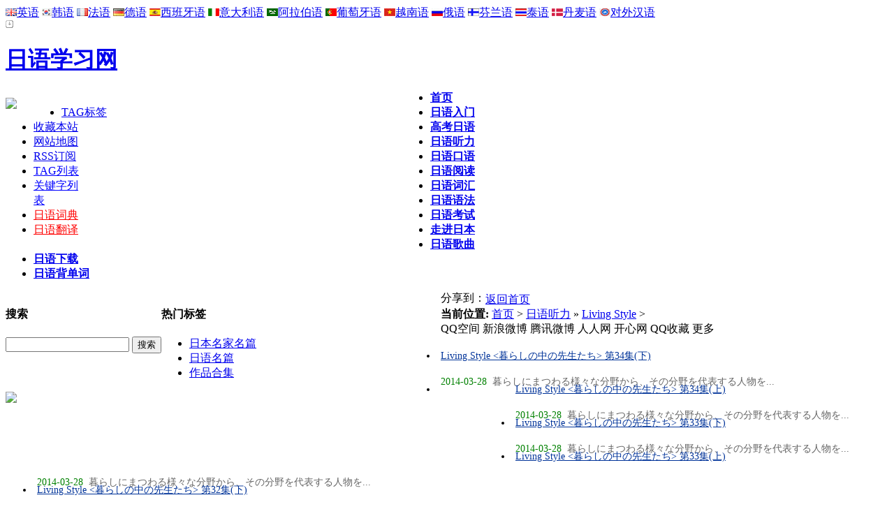

--- FILE ---
content_type: text/html
request_url: https://jp.tingroom.com/tingli/LS/
body_size: 4933
content:
<!DOCTYPE html PUBLIC "-//W3C//DTD XHTML 1.0 Transitional//EN" "http://www.w3.org/TR/xhtml1/DTD/xhtml1-transitional.dtd">
<html xmlns="http://www.w3.org/1999/xhtml"><head>
<meta http-equiv="Content-Type" content="text/html; charset=utf-8" />
<title>Living Style_日语听力_日语_学习网</title>
<meta name="keywords" content="日语听力,日语听力材料,生活中的老师,生活类日语"/>
<meta name="description" content="日语听力,日语听力材料,生活中的老师,生活类日语"/>
<meta name="mobile-agent" content="format=html5;url=http://jp.tingroom.com/wap/index.php?moduleid=21&catid=2027">
<meta name="mobile-agent" content="format=xhtml;url=http://jp.tingroom.com/wap/index.php?moduleid=21&catid=2027">
<link href="https://xyz.tingroom.com/skin/jp/jp.css" rel="stylesheet" media="screen" type="text/css" />
<link href="https://xyz.tingroom.com/skin/jp/layout.css" rel="stylesheet" media="screen" type="text/css" />
<link href="https://xyz.tingroom.com/skin/jp/dedecms.css" rel="stylesheet" media="screen" type="text/css" />
<link href="https://xyz.tingroom.com/skin/jp/page.css" rel="stylesheet" media="screen" type="text/css" />
<link href="https://xyz.tingroom.com/skin/jp/table.css" rel="stylesheet" media="screen" type="text/css" />
<link rel="shortcut icon" type="image/x-icon" href="https://xyz.tingroom.com/skin/jp/images/favicon.ico"/>
<link rel="bookmark" type="image/x-icon" href="https://xyz.tingroom.com/skin/jp/images/favicon.ico"/>
<script src="https://xyz.tingroom.com/jp/home_jpad.js"></script>
</head>
<body class="channel">
<link rel="stylesheet" href="https://xyz.tingroom.com/file/static/swiper.css">  
<script type="text/javascript" src="https://xyz.tingroom.com/file/script/swiper.js"></script>
<script type="text/javascript">
var m_url = 'http://jp.tingroom.com/';
var m_mid = '21';
var itemid = '0';
var catid = '2027';
var page = '1';
</script>
<script src="https://xyz.tingroom.com/jp/home_jpad.js"></script>
<script type="text/javascript" src="https://xyz.tingroom.com/file/script/public.js"></script><script src="https://xyz.tingroom.com/jp/home_jpad.js"></script>
<div class="rlink"><div class="rlink_left">
<a href="http://www.tingroom.com/" target="_blank"><img border="0" src="http://xyz.tingroom.com/images/x001.jpg" alt="英语">英语</a>
<a href="http://www.krlearn.com/" target="_blank"><img border="0" src="http://xyz.tingroom.com/images/x003.jpg" alt="韩语">韩语</a> 
<a href="http://fr.tingroom.com/" target="_blank"><img border="0" src="http://xyz.tingroom.com/images/x004.jpg" alt="法语">法语</a> 
<a href="http://de.tingroom.com/" target="_blank"><img border="0" src="http://xyz.tingroom.com/images/x005.jpg" alt="德语">德语</a> 
<a href="http://sp.tingroom.com/" target="_blank"><img border="0" src="http://xyz.tingroom.com/images/x006.jpg" alt="西班牙语">西班牙语</a> 
<a href="http://italy.tingroom.com/" target="_blank"><img border="0" src="http://xyz.tingroom.com/images/x007.jpg" alt="意大利语">意大利语</a> 
  <a href="http://arab.tingroom.com/" target="_blank"><img border="0" src="http://xyz.tingroom.com/images/x008.jpg" alt="阿拉伯语">阿拉伯语</a> 
 <a href="http://pt.tingroom.com/" target="_blank"><img border="0" src="http://xyz.tingroom.com/images/x009.jpg" alt="葡萄牙语">葡萄牙语</a> 
   <a href="http://vie.tingroom.com/" target="_blank"><img border="0" src="http://xyz.tingroom.com/images/x010.jpg" alt="越南语">越南语</a> 
  <a href="http://ru.tingroom.com/" target="_blank"><img border="0" src="http://xyz.tingroom.com/images/x011.jpg" alt="俄语">俄语</a> 
 <a href="http://finnish.tingroom.com/" target="_blank"><img border="0" src="http://xyz.tingroom.com/images/x012.jpg" alt="芬兰语">芬兰语</a> 
  <a href="http://thai.tingroom.com/" target="_blank"><img border="0" src="http://xyz.tingroom.com/images/x013.jpg" alt="泰语">泰语</a> 
<a target="_blank" href="http://dk.tingroom.com/"><img border="0" alt="丹麦语" src="http://xyz.tingroom.com/images/x014.jpg">丹麦语</a> 
<a target="_blank" href="http://tcfl.tingroom.com/"><img border="0" alt="对外汉语" src="http://xyz.tingroom.com/images/x015.jpg">对外汉语</a> 
</div>
<div class="rlink_right"><img src="http://xyz.tingroom.com/images/time.gif" align="absmiddle" /> 
  <script type="text/javascript" src="https://xyz.tingroom.com/skin/jp/js/time.js"></script> </div>
</div>
<div class="header">
<div class="top w960 center">
      <div class="title">
        <h1 class="dd"> <a href="https://jp.tingroom.com/">日语学习网</a> </h1>
      </div>
<div style="float:left;margin-top:5px; display:inline" >
  <div class="banner" style="float:left; width:498px;margin-left:20px;margin-right:10px; overflow:hidden">
<!--  删除谷歌广告-->
<!--新增广告-->
 <a href="https://item.taobao.com/item.htm?spm=a1z10.3-c.w4002-13393775430.10.4be27f82W8ep6r&id=573707607449" target="_blank"><img src="http://xyz.tingroom.com/skin/jp/images/mxb468.jpg"  alt=""/></a> 
    </div>
    <div style="padding-top:5px;width:80px;float:left;"><img src="http://xyz.tingroom.com/skin/jp/images/rygzh.jpg"></div>
     <div class="toplink">
<ul>
<li><a href="/tags.php" target="_blank">TAG标签</a></li>
<li class="item"><a href="#"onclick="javascript:addfavor('http://jp.tingroom.com/','日语学习网 -免费学日语-在线学日语-日语入门',document.title);">收藏本站</a></li>
<script language="javascript"> 
function addfavor(url,title) {
    if(confirm("网站名称：日语学习网"+title+"\n网址："+url+"\n确定添加收藏?")){
        var ua = navigator.userAgent.toLowerCase();
        if(ua.indexOf("msie 8")>-1){
            external.AddToFavoritesBar(url,title,'日语学习网');//IE8
        }else{
            try {
                window.external.addFavorite(url, title);
            } catch(e) {
                try {
                    window.sidebar.addPanel(title, url, "");//firefox
                } catch(e) {
                    alert("加入收藏失败，请使用Ctrl+D进行添加");
                }
            }
        }
    }
    return false;
}
</script>
<li><a href="/sitemap.html" target="_blank">网站地图</a> </li>
   <li><a href="/rssmap.html" target="_blank">RSS订阅</a></li> 
          <li><a href="/tag_list.php" style="color:blue;" target="_blank">TAG列表</a></li>
          <li style="width:72px;"><a href="/keywords_list.php" style="color:blue;" target="_blank">关键字列表</a></li>
          <li><a href="/dict.php" style="color:red;" target="_blank">日语词典</a></li>
          <li><a href="/translate.php" style="color:red;" target="_blank">日语翻译</a></li>
</ul>
</div>
</div><!-- //top -->
<!-- //菜单 -->
<div class="module blue mT10 wrapper w963">
  <div class="top">
    <div class="t_l"></div>
    <div class="t_r"></div>
    <div id="navMenu">
    <ul>
     <li ><a style="font-weight:bold" href='/'>首页</a></li>
    <li><a style="font-weight:bold"href='/rumen/'  rel='dropmenu34'>日语入门</a></li>
<li><a style="font-weight:bold"href='/gaokaoriyu/'  rel='dropmenu8'>高考日语</a></li>
<li><a style="font-weight:bold"href='/tingli/'  rel='dropmenu2'>日语听力</a></li>
 <li><a style="font-weight:bold"href='/kouyu/'  rel='dropmenu3'>日语口语</a></li>
 <li><a style="font-weight:bold"href='/yuedu/'  rel='dropmenu4'>日语阅读</a></li>
<li><a style="font-weight:bold"href='/cihui/'  rel='dropmenu6'>日语词汇</a></li>
<li><a style="font-weight:bold"href='/yufa/'  rel='dropmenu5'>日语语法</a></li>
<li><a style="font-weight:bold"href='/kaoshi/'  rel='dropmenu7'>日语考试</a></li>
<!-- <li><a style="font-weight:bold"href='/shipin/'  rel='dropmenu8'>日语视频</a></li> -->
<li><a style="font-weight:bold"href='/zoujinriben/'  rel='dropmenu9'>走进日本</a></li>
 <li><a style="font-weight:bold"href='/gequ/'  rel='dropmenu21'>日语歌曲</a></li>
   <!-- <li><a style="font-weight:bold"href='/yule/'  rel='dropmenu27'>影视动漫</a></li> -->
 <li><a style="font-weight:bold"href='http://down.tingroom.com/japanese/' target="_blank">日语下载</a></li>
     <li><a style="font-weight:bold"href='http://jp.qsbdc.com/jpword/index.php' target="_blank">日语背单词</a></li>
        
    </ul>
    </div>
    <div class="search">
      
<form id="destoon_search" action="/search.php" onSubmit="return Dsearch(1);">
<input type="hidden" name="moduleid" value="" id="destoon_moduleid"/>
<input type="hidden" name="spread" value="0" id="destoon_spread"/>
        <div class="form" style="float:left">
          <h4>搜索</h4>
           <input type="hidden" name="kwtype" value="0" />
           <input name="kw" type="text" id="search-keyword" speech="" x-webkit-speech="" autocomplete="off" onKeyUp="STip(this.value);" onFocus="if(this.value=='请输入关键词') this.value='';" value="" class="search-keyword" id="search-keyword" name="kw">
          
          <button type="submit" class="search-submit" >搜索</button>
        </div>
        </form>
      
        <div class="tags" style=" width:400px; float:left">
          <h4>热门标签</h4>
          <ul>
                        
<li><a href="/tags.php?tag=%E6%97%A5%E6%9C%AC%E5%90%8D%E5%AE%B6%E5%90%8D%E7%AF%87" title="日本名家名篇">日本名家名篇</a></li>
 
        
<li><a href="/tags.php?tag=%E6%97%A5%E8%AF%AD%E5%90%8D%E7%AF%87" title="日语名篇">日语名篇</a></li>
 
        
<li><a href="/tags.php?tag=%E4%BD%9C%E5%93%81%E5%90%88%E9%9B%86" title="作品合集">作品合集</a></li>
 
 
          </ul>
        </div>
 <!-- Baidu Button BEGIN -->
<div id="bdshare" class="bdshare_t bds_tools get-codes-bdshare"  style="line-height:15px; float:left">
<span class="bds_more" style=" float:left">分享到：</span>
<a class="bds_qzone"></a>
<a class="bds_tsina"></a>
<a class="bds_tqq"></a>
<a class="bds_renren"></a>
<a class="bds_t163"></a>
<a class="shareCount"></a>
</div>
<!-- Baidu Button END -->
      
        
    </div><!-- //search -->
</div>
</div>
</div><!-- //header -->
<!-- //header -->
<!-- /header -->
<div class="channel-nav w960 center clear">
<div class='sonnav'>
     
</div>
<span class="back">
<a href="https://jp.tingroom.com/">返回首页</a>
</span>
</div><!-- /channel-nav -->
<div class="w960 center clear mt1">
<div class="pleft">
   <div class="place">
<div id="jy_left"><strong>当前位置:</strong> <a href="https://jp.tingroom.com/">首页</a> &gt;  <a href="https://jp.tingroom.com/tingli/">日语听力</a> &raquo; <a href="https://jp.tingroom.com/tingli/LS/">Living Style</a> &gt; </div>
</div><!-- /place -->
<div class="listbox">
  <div id="listfx">
  <script type="text/javascript" src="https://xyz.tingroom.com/images/fx.js"></script>
</div>
     <div style="width:730px; height:100px; float:left">
<a href="https://item.taobao.com/item.htm?spm=a1z10.5-c.w4002-13393674972.40.cbbb7fc8V0dix9&id=612677871923" target="_blank"><img src="http://xyz.tingroom.com/skin/jp/images/kapian728.jpg" /></a>
 </div>
<ul class="e2">
<li style=" font-size:14px; line-height:23px; height:48px; padding-left:5px;"><a href="https://jp.tingroom.com/tingli/LS/16718.html" target="_blank" title="Living Style &lt;暮らしの中の先生たち&gt;  第34集(下)" style="color: #039;">Living Style &lt;暮らしの中の先生たち&gt;  第34集(下)</a><p style="height:20px;line-height:23px;overflow: hidden;font-size: 14px;color: #666666;"><span style="float:left;color:#008000;font-size:14px;">2014-03-28</span>&nbsp;&nbsp;<span style="color:#666666;">暮らしにまつわる様々な分野から、その分野を代表する人物を...</span></p></li>
<li style=" font-size:14px; line-height:23px; height:48px; padding-left:5px;"><a href="https://jp.tingroom.com/tingli/LS/16717.html" target="_blank" title="Living Style &lt;暮らしの中の先生たち&gt;  第34集(上)" style="color: #039;">Living Style &lt;暮らしの中の先生たち&gt;  第34集(上)</a><p style="height:20px;line-height:23px;overflow: hidden;font-size: 14px;color: #666666;"><span style="float:left;color:#008000;font-size:14px;">2014-03-28</span>&nbsp;&nbsp;<span style="color:#666666;">暮らしにまつわる様々な分野から、その分野を代表する人物を...</span></p></li>
<li style=" font-size:14px; line-height:23px; height:48px; padding-left:5px;"><a href="https://jp.tingroom.com/tingli/LS/16716.html" target="_blank" title="Living Style &lt;暮らしの中の先生たち&gt;  第33集(下)" style="color: #039;">Living Style &lt;暮らしの中の先生たち&gt;  第33集(下)</a><p style="height:20px;line-height:23px;overflow: hidden;font-size: 14px;color: #666666;"><span style="float:left;color:#008000;font-size:14px;">2014-03-28</span>&nbsp;&nbsp;<span style="color:#666666;">暮らしにまつわる様々な分野から、その分野を代表する人物を...</span></p></li>
<li style=" font-size:14px; line-height:23px; height:48px; padding-left:5px;"><a href="https://jp.tingroom.com/tingli/LS/16715.html" target="_blank" title="Living Style &lt;暮らしの中の先生たち&gt;  第33集(上)" style="color: #039;">Living Style &lt;暮らしの中の先生たち&gt;  第33集(上)</a><p style="height:20px;line-height:23px;overflow: hidden;font-size: 14px;color: #666666;"><span style="float:left;color:#008000;font-size:14px;">2014-03-28</span>&nbsp;&nbsp;<span style="color:#666666;">暮らしにまつわる様々な分野から、その分野を代表する人物を...</span></p></li>
<li style=" font-size:14px; line-height:23px; height:48px; padding-left:5px;"><a href="https://jp.tingroom.com/tingli/LS/16714.html" target="_blank" title="Living Style &lt;暮らしの中の先生たち&gt;  第32集(下)" style="color: #039;">Living Style &lt;暮らしの中の先生たち&gt;  第32集(下)</a><p style="height:20px;line-height:23px;overflow: hidden;font-size: 14px;color: #666666;"><span style="float:left;color:#008000;font-size:14px;">2014-03-28</span>&nbsp;&nbsp;<span style="color:#666666;">暮らしにまつわる様々な分野から、その分野を代表する人物を...</span></p></li>
<li style=" font-size:14px; line-height:23px; height:48px; padding-left:5px;"><a href="https://jp.tingroom.com/tingli/LS/16713.html" target="_blank" title="Living Style &lt;暮らしの中の先生たち&gt;  第32集(上)" style="color: #039;">Living Style &lt;暮らしの中の先生たち&gt;  第32集(上)</a><p style="height:20px;line-height:23px;overflow: hidden;font-size: 14px;color: #666666;"><span style="float:left;color:#008000;font-size:14px;">2014-03-28</span>&nbsp;&nbsp;<span style="color:#666666;">暮らしにまつわる様々な分野から、その分野を代表する人物を...</span></p></li>
<li style=" font-size:14px; line-height:23px; height:48px; padding-left:5px;"><a href="https://jp.tingroom.com/tingli/LS/16712.html" target="_blank" title="Living Style &lt;暮らしの中の先生たち&gt;  第31集(下)" style="color: #039;">Living Style &lt;暮らしの中の先生たち&gt;  第31集(下)</a><p style="height:20px;line-height:23px;overflow: hidden;font-size: 14px;color: #666666;"><span style="float:left;color:#008000;font-size:14px;">2014-03-28</span>&nbsp;&nbsp;<span style="color:#666666;">暮らしにまつわる様々な分野から、その分野を代表する人物を...</span></p></li>
<li style=" font-size:14px; line-height:23px; height:48px; padding-left:5px;"><a href="https://jp.tingroom.com/tingli/LS/16711.html" target="_blank" title="Living Style &lt;暮らしの中の先生たち&gt;  第31集(上)" style="color: #039;">Living Style &lt;暮らしの中の先生たち&gt;  第31集(上)</a><p style="height:20px;line-height:23px;overflow: hidden;font-size: 14px;color: #666666;"><span style="float:left;color:#008000;font-size:14px;">2014-03-28</span>&nbsp;&nbsp;<span style="color:#666666;">暮らしにまつわる様々な分野から、その分野を代表する人物を...</span></p></li>
<li style=" font-size:14px; line-height:23px; height:48px; padding-left:5px;"><a href="https://jp.tingroom.com/tingli/LS/16710.html" target="_blank" title="Living Style &lt;暮らしの中の先生たち&gt;  第30集(下)" style="color: #039;">Living Style &lt;暮らしの中の先生たち&gt;  第30集(下)</a><p style="height:20px;line-height:23px;overflow: hidden;font-size: 14px;color: #666666;"><span style="float:left;color:#008000;font-size:14px;">2014-03-28</span>&nbsp;&nbsp;<span style="color:#666666;">暮らしにまつわる様々な分野から、その分野を代表する人物を...</span></p></li>
<li style=" font-size:14px; line-height:23px; height:48px; padding-left:5px;"><a href="https://jp.tingroom.com/tingli/LS/16709.html" target="_blank" title="Living Style &lt;暮らしの中の先生たち&gt;  第30集(上)" style="color: #039;">Living Style &lt;暮らしの中の先生たち&gt;  第30集(上)</a><p style="height:20px;line-height:23px;overflow: hidden;font-size: 14px;color: #666666;"><span style="float:left;color:#008000;font-size:14px;">2014-03-28</span>&nbsp;&nbsp;<span style="color:#666666;">暮らしにまつわる様々な分野から、その分野を代表する人物を...</span></p></li>
<li style=" font-size:14px; line-height:23px; height:48px; padding-left:5px;"><a href="https://jp.tingroom.com/tingli/LS/16708.html" target="_blank" title="Living Style &lt;暮らしの中の先生たち&gt; 第29集(下)" style="color: #039;">Living Style &lt;暮らしの中の先生たち&gt; 第29集(下)</a><p style="height:20px;line-height:23px;overflow: hidden;font-size: 14px;color: #666666;"><span style="float:left;color:#008000;font-size:14px;">2014-03-28</span>&nbsp;&nbsp;<span style="color:#666666;">暮らしにまつわる様々な分野から、その分野を代表する人物を...</span></p></li>
<li style=" font-size:14px; line-height:23px; height:48px; padding-left:5px;"><a href="https://jp.tingroom.com/tingli/LS/16707.html" target="_blank" title="Living Style &lt;暮らしの中の先生たち&gt; 第29集(上)" style="color: #039;">Living Style &lt;暮らしの中の先生たち&gt; 第29集(上)</a><p style="height:20px;line-height:23px;overflow: hidden;font-size: 14px;color: #666666;"><span style="float:left;color:#008000;font-size:14px;">2014-03-28</span>&nbsp;&nbsp;<span style="color:#666666;">暮らしにまつわる様々な分野から、その分野を代表する人物を...</span></p></li>
<li style=" font-size:14px; line-height:23px; height:48px; padding-left:5px;"><a href="https://jp.tingroom.com/tingli/LS/16706.html" target="_blank" title="Living Style &lt;暮らしの中の先生たち&gt; 第28集(下)" style="color: #039;">Living Style &lt;暮らしの中の先生たち&gt; 第28集(下)</a><p style="height:20px;line-height:23px;overflow: hidden;font-size: 14px;color: #666666;"><span style="float:left;color:#008000;font-size:14px;">2014-03-28</span>&nbsp;&nbsp;<span style="color:#666666;">暮らしにまつわる様々な分野から、その分野を代表する人物を...</span></p></li>
<li style=" font-size:14px; line-height:23px; height:48px; padding-left:5px;"><a href="https://jp.tingroom.com/tingli/LS/16705.html" target="_blank" title="Living Style &lt;暮らしの中の先生たち&gt; 第28集(上)" style="color: #039;">Living Style &lt;暮らしの中の先生たち&gt; 第28集(上)</a><p style="height:20px;line-height:23px;overflow: hidden;font-size: 14px;color: #666666;"><span style="float:left;color:#008000;font-size:14px;">2014-03-28</span>&nbsp;&nbsp;<span style="color:#666666;">暮らしにまつわる様々な分野から、その分野を代表する人物を...</span></p></li>
<li style=" font-size:14px; line-height:23px; height:48px; padding-left:5px;"><a href="https://jp.tingroom.com/tingli/LS/16704.html" target="_blank" title="Living Style &lt;暮らしの中の先生たち&gt; 第27集(下)" style="color: #039;">Living Style &lt;暮らしの中の先生たち&gt; 第27集(下)</a><p style="height:20px;line-height:23px;overflow: hidden;font-size: 14px;color: #666666;"><span style="float:left;color:#008000;font-size:14px;">2014-03-28</span>&nbsp;&nbsp;<span style="color:#666666;">暮らしにまつわる様々な分野から、その分野を代表する人物を...</span></p></li>
<li style=" font-size:14px; line-height:23px; height:48px; padding-left:5px;"><a href="https://jp.tingroom.com/tingli/LS/16703.html" target="_blank" title="Living Style &lt;暮らしの中の先生たち&gt; 第27集(上)" style="color: #039;">Living Style &lt;暮らしの中の先生たち&gt; 第27集(上)</a><p style="height:20px;line-height:23px;overflow: hidden;font-size: 14px;color: #666666;"><span style="float:left;color:#008000;font-size:14px;">2014-03-28</span>&nbsp;&nbsp;<span style="color:#666666;">暮らしにまつわる様々な分野から、その分野を代表する人物を...</span></p></li>
<li style=" font-size:14px; line-height:23px; height:48px; padding-left:5px;"><a href="https://jp.tingroom.com/tingli/LS/16702.html" target="_blank" title="Living Style &lt;暮らしの中の先生たち&gt; 第26集(下)" style="color: #039;">Living Style &lt;暮らしの中の先生たち&gt; 第26集(下)</a><p style="height:20px;line-height:23px;overflow: hidden;font-size: 14px;color: #666666;"><span style="float:left;color:#008000;font-size:14px;">2014-03-28</span>&nbsp;&nbsp;<span style="color:#666666;">暮らしにまつわる様々な分野から、その分野を代表する人物を...</span></p></li>
<li style=" font-size:14px; line-height:23px; height:48px; padding-left:5px;"><a href="https://jp.tingroom.com/tingli/LS/16701.html" target="_blank" title="Living Style &lt;暮らしの中の先生たち&gt;  第26集(上)" style="color: #039;">Living Style &lt;暮らしの中の先生たち&gt;  第26集(上)</a><p style="height:20px;line-height:23px;overflow: hidden;font-size: 14px;color: #666666;"><span style="float:left;color:#008000;font-size:14px;">2014-03-28</span>&nbsp;&nbsp;<span style="color:#666666;">暮らしにまつわる様々な分野から、その分野を代表する人物を...</span></p></li>
<li style=" font-size:14px; line-height:23px; height:48px; padding-left:5px;"><a href="https://jp.tingroom.com/tingli/LS/16700.html" target="_blank" title="Living Style &lt;暮らしの中の先生たち&gt;  第25集(下)" style="color: #039;">Living Style &lt;暮らしの中の先生たち&gt;  第25集(下)</a><p style="height:20px;line-height:23px;overflow: hidden;font-size: 14px;color: #666666;"><span style="float:left;color:#008000;font-size:14px;">2014-03-28</span>&nbsp;&nbsp;<span style="color:#666666;">暮らしにまつわる様々な分野から、その分野を代表する人物を...</span></p></li>
<li style=" font-size:14px; line-height:23px; height:48px; padding-left:5px;"><a href="https://jp.tingroom.com/tingli/LS/16699.html" target="_blank" title="Living Style &lt;暮らしの中の先生たち&gt;  第25集(上)" style="color: #039;">Living Style &lt;暮らしの中の先生たち&gt;  第25集(上)</a><p style="height:20px;line-height:23px;overflow: hidden;font-size: 14px;color: #666666;"><span style="float:left;color:#008000;font-size:14px;">2014-03-28</span>&nbsp;&nbsp;<span style="color:#666666;">暮らしにまつわる様々な分野から、その分野を代表する人物を...</span></p></li>
</ul>
<div style="width:728px; height:90px; float:left;display:none;">
<!--删除谷歌广告-->
</div>
<!--//2007-11-01: ting-728-->
<div class="pages"><input type="hidden" id="destoon_previous" value="http://jp.tingroom.com/tingli/LS/4.html"/><a href="https://jp.tingroom.com/tingli/LS/4.html">&nbsp;&#171;上一页&nbsp;</a> <strong>&nbsp;1&nbsp;</strong>  <a href="https://jp.tingroom.com/tingli/LS/2.html">&nbsp;2&nbsp;</a>  &nbsp;&#8230;&nbsp; <a href="https://jp.tingroom.com/tingli/LS/3.html">&nbsp;3&nbsp;</a>   <a href="https://jp.tingroom.com/tingli/LS/4.html">&nbsp;4&nbsp;</a>  <a href="https://jp.tingroom.com/tingli/LS/2.html">&nbsp;下一页&#187;&nbsp;</a> <input type="hidden" id="destoon_next" value="http://jp.tingroom.com/tingli/LS/2.html"/>&nbsp;<cite>共68条/4页</cite>&nbsp;</div>            
              </div>
              </div>
<!-- /pleft -->
<div class="pright">
<div class="commend mt1">
<script type="text/javascript" src="https://img.yywz123.com/file/A67.js"></script> 
</div>
<div class="b10"></div>
<div class="commend">
<dl class="tbox light">
<dt class='light'><strong>推荐内容</strong></dt>
<dd class='light'>
<ul class="c1 ico2">
     </ul>
</dd>
</dl>
</div><!-- /commend -->
<div class="hot mt1">
<dl class="tbox light">
<dt class='light'><strong>热点内容</strong></dt>
<dd class='light'>
<ul class="c1 ico2">
              <li class='dotline'><a href="https://jp.tingroom.com/tingli/LS/16718.html">Living Style &lt;暮らしの中の先生たち&gt;  第34集(下)</a></li>
          <li class='dotline'><a href="https://jp.tingroom.com/tingli/LS/16651.html">Living Style &lt;暮らしの中の先生たち&gt;  第01集(上)</a></li>
          <li class='dotline'><a href="https://jp.tingroom.com/tingli/LS/16699.html">Living Style &lt;暮らしの中の先生たち&gt;  第25集(上)</a></li>
          <li class='dotline'><a href="https://jp.tingroom.com/tingli/LS/16652.html">Living Style &lt;暮らしの中の先生たち&gt;  第01集(下)</a></li>
          <li class='dotline'><a href="https://jp.tingroom.com/tingli/LS/16717.html">Living Style &lt;暮らしの中の先生たち&gt;  第34集(上)</a></li>
          <li class='dotline'><a href="https://jp.tingroom.com/tingli/LS/16714.html">Living Style &lt;暮らしの中の先生たち&gt;  第32集(下)</a></li>
          <li class='dotline'><a href="https://jp.tingroom.com/tingli/LS/16713.html">Living Style &lt;暮らしの中の先生たち&gt;  第32集(上)</a></li>
          <li class='dotline'><a href="https://jp.tingroom.com/tingli/LS/16711.html">Living Style &lt;暮らしの中の先生たち&gt;  第31集(上)</a></li>
          <li class='dotline'><a href="https://jp.tingroom.com/tingli/LS/16716.html">Living Style &lt;暮らしの中の先生たち&gt;  第33集(下)</a></li>
          <li class='dotline'><a href="https://jp.tingroom.com/tingli/LS/16653.html">Living Style &lt;暮らしの中の先生たち&gt;  第02集(上)</a></li>
          </ul>
</dd>
</dl>
</div>
 </div><!-- /pright -->
</div>
<!-- //底部模板 -->
<div class="footer w960 center mt1 clear">
    <div class="footer_left"></div>
    <div class="footer_body">
<p class="powered">&copy;在线英语听力室 2005</p> 
<p class="powered">有任何问题，请给我们<a href="http://bbs.tingroom.com/forum-10-1.html" target="_blank">留言</a>，管理员邮箱：<a href="/cdn-cgi/l/email-protection#016a736d6460736f34333241666c60686d2f626e6c"><span class="__cf_email__" data-cfemail="96fde4faf3f7e4f8a3a4a5d6f1fbf7fffab8f5f9fb">[email&#160;protected]</span></a> &nbsp;站长QQ ：<a target=blank style="vertical-align:middle;" href=tencent://message/?uin=200837965&Site=日语学习网/&Menu=yes><img border="0" SRC=http://wpa.qq.com/pa?p=1:200837965:6 alt="点击这里给我发消息"></a>  &nbsp;</p> 
    
 </div>
   <div class="footer_right"></div>
<script data-cfasync="false" src="/cdn-cgi/scripts/5c5dd728/cloudflare-static/email-decode.min.js"></script><script type="text/javascript" src="https://js.users.51.la/21457989.js"></script>
<script type="text/javascript" id="bdshare_js" data="type=tools&amp;uid=713398" ></script>
<script type="text/javascript" id="bdshell_js"></script>
<script type="text/javascript">
document.getElementById("bdshell_js").src = "http://bdimg.share.baidu.com/static/js/shell_v2.js?cdnversion=" + Math.ceil(new Date()/3600000)
</script>
<script type="text/javascript">
show_task('moduleid=21&html=list&catid=2027&page=1');
</script>
<script src="https://xyz.tingroom.com/plus/tongji/tj_jp.js"></script></div><!-- /footer --><script defer src="https://static.cloudflareinsights.com/beacon.min.js/vcd15cbe7772f49c399c6a5babf22c1241717689176015" integrity="sha512-ZpsOmlRQV6y907TI0dKBHq9Md29nnaEIPlkf84rnaERnq6zvWvPUqr2ft8M1aS28oN72PdrCzSjY4U6VaAw1EQ==" data-cf-beacon='{"version":"2024.11.0","token":"ed0e234502fc47c78b95598e669130ff","r":1,"server_timing":{"name":{"cfCacheStatus":true,"cfEdge":true,"cfExtPri":true,"cfL4":true,"cfOrigin":true,"cfSpeedBrain":true},"location_startswith":null}}' crossorigin="anonymous"></script>


--- FILE ---
content_type: application/javascript
request_url: https://xyz.tingroom.com/plus/tongji/tj_jp.js
body_size: -267
content:
// 日语
var _hmt = _hmt || [];
(function() {
  var hm = document.createElement("script");
  hm.src = "https://hm.baidu.com/hm.js?adaf29565debc85c07b8d3c36c148a6b";
  var s = document.getElementsByTagName("script")[0]; 
  s.parentNode.insertBefore(hm, s);
})();
